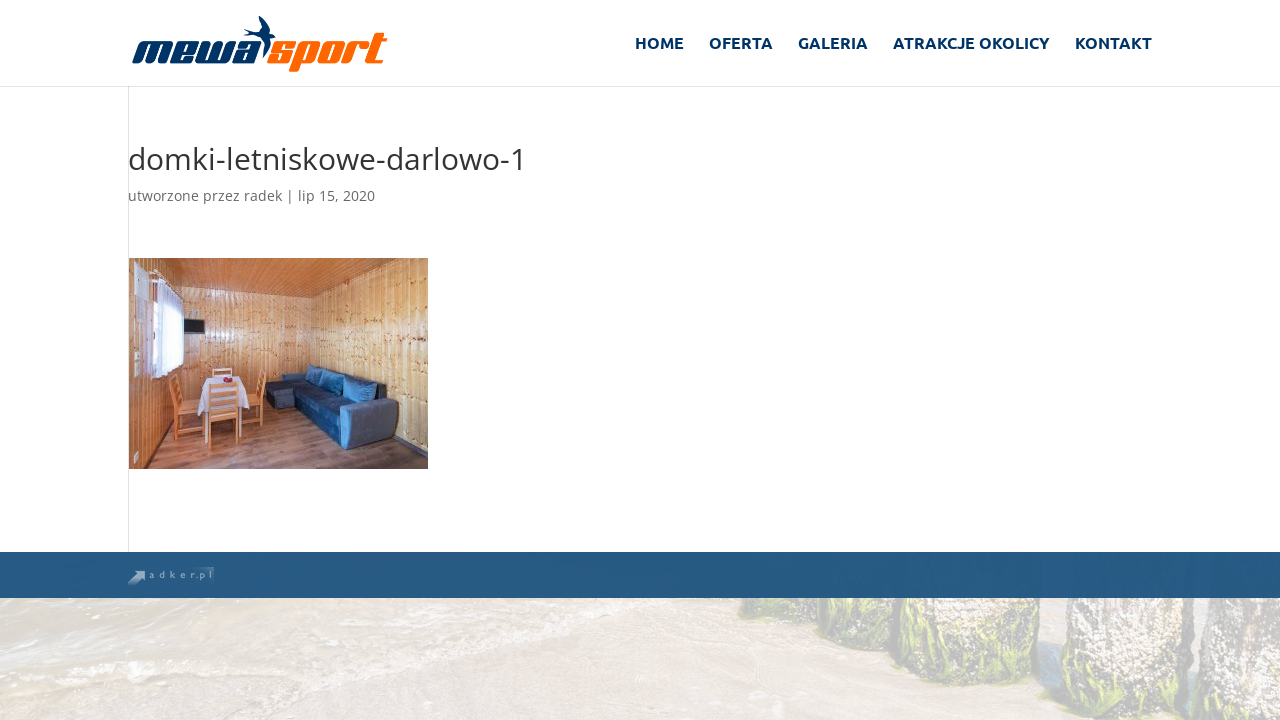

--- FILE ---
content_type: text/css
request_url: https://www.mewasport.pl/wp-content/themes/marcia/style.css?ver=4.10.4
body_size: -83
content:
/*
Theme Name: marcia
Template: Divi
*/

@import url("../Divi/style.css");

